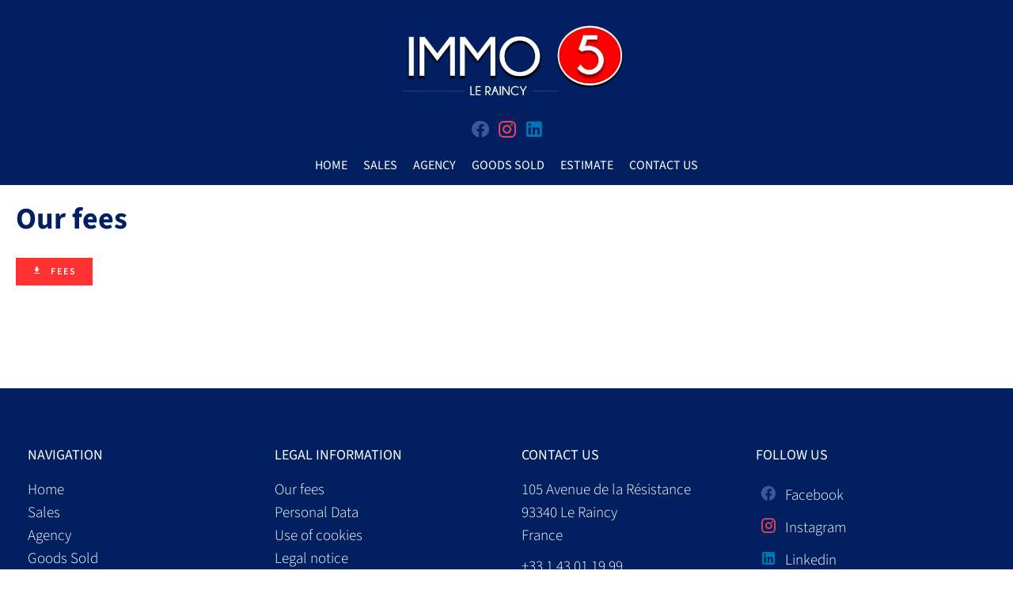

--- FILE ---
content_type: text/html; charset=UTF-8
request_url: https://immo5leraincy.com/en/legals/fees
body_size: 4474
content:
<!DOCTYPE html>
<html lang="en" prefix="og: http://ogp.me/ns#">
  <head>

                  <meta charset="UTF-8">
              <title>Our fees | IMMO5</title>
              <meta property="og:title" content="Our fees | IMMO5">
              <link rel="apple-touch-icon" sizes="180x180" href="https://d36vnx92dgl2c5.cloudfront.net/prod/Cello/2221/media/a06be26ad991985bbed666ed5d3e160d.webp">
              <link rel="icon" type="image/png" sizes="32x32" href="https://d36vnx92dgl2c5.cloudfront.net/prod/Cello/2221/media/1a1a91dab767388350a8255f0735144b.webp">
              <link rel="icon" type="image/png" sizes="16x16" href="https://d36vnx92dgl2c5.cloudfront.net/prod/Cello/2221/media/97e5644a02368e0c2e757558f4f3bb1b.webp">
              <link rel="manifest" href="/cache/prod/Cello/3845/site.webmanifest">
              <meta property="og:url" content="https://immo5leraincy.com/en/legals/fees">
              <link rel="alternate" href="https://immo5leraincy.com/fr/mentions-legales/honoraires" hreflang="x-default">
              <link rel="alternate" href="https://immo5leraincy.com/fr/mentions-legales/honoraires" hreflang="fr-fr">
              <link rel="alternate" href="https://immo5leraincy.com/en/legals/fees" hreflang="en-gb">
              <link rel="canonical" href="https://immo5leraincy.com/en/legals/fees">
              <meta name="viewport" content="width=device-width">
          
                                                          <link rel="stylesheet" href="https://d36vnx92dgl2c5.cloudfront.net/vendor/select2/dist/css/select2.min.css">                  <link rel="stylesheet" href="https://d36vnx92dgl2c5.cloudfront.net/cache/prod/Cello/3845/29cea3a2476e55d230c478fb11e3394530034f0b-v1763214492.css">            
                                        <script async src="https://cache.consentframework.com/js/pa/28975/c/u8hMx/stub?lang=en" ></script>                  <script async src="https://choices.consentframework.com/js/pa/28975/c/u8hMx/cmp?lang=en" ></script>                                    <script async src="https://www.googletagmanager.com/gtag/js?id=UA-156815509-2" ></script>                  <script>
  window.dataLayer = window.dataLayer || [];
  function gtag(){dataLayer.push(arguments);}
  gtag('js', new Date());

  gtag('config', 'UA-156815509-2');
</script>
                                                
    
    

        
  </head>
  <body class="one-column chrome   eupopup eupopup-bottom">

    <div class="g-recaptcha"></div>
    
    
      <header>
    <div>
      <div data-id="0" class="zone zone-header-left ">

  <div id="691fcb1d0ad81-1" data-module-id="348212" data-instance="1" data-model-namespace="413aadc001aa"
      class="module module-348212 template-2 logo-template-2 module-logo "
            ><a href="/en/" ><img src="https://d36vnx92dgl2c5.cloudfront.net/prod/Cello/2221/media/7e76c1d55fe73888972821febcc6d30b.webp"  alt="logo" /></a></div>
  <div id="691fcb1d0ae79-1" data-module-id="356884" data-instance="1" data-model-namespace="90d3fa2a453b"
      class="module module-356884 template-1 social-menu-template-1 module-social-menu "
            ><ul><li class="social facebook"><a href="https://fr-fr.facebook.com/IMMO5LERAINCY/" target="_blank" rel="me"><i class="mdi mdi-facebook"></i><span>Facebook</span></a></li><li class="social instagram"><a href="https://www.instagram.com/immo5leraincy_/" target="_blank" rel="me"><i class="mdi mdi-instagram"></i><span>Instagram</span></a></li><li class="social linkedin"><a href="https://fr.linkedin.com/company/immo5-noisy-le-grand" target="_blank" rel="me"><i class="mdi mdi-linkedin"></i><span>Linkedin</span></a></li></ul></div>

</div>


      <div data-id="1" class="zone zone-header-right ">

  <div id="691fcb1d0ae27-1" data-module-id="348269" data-instance="1" data-model-namespace="e5a0922ca23d"
      class="module module-348269 template-1 cluster-template-1 module-cluster "
            ><div id="691fcb1d0c120-1" data-module-id="360990" data-instance="1" data-model-namespace="d2e9419373c8"
      class="module module-360990 template-1 cms-template-1 module-cms only-text "
            ><ul><li><a href="tel:+33143011999"><i class="mdi mdi-phone"></i></a></li><li><a href="mailto:immo5leraincy@wanadoo.fr"><i class="mdi mdi-email"></i></a></li></ul></div><div id="691fcb1d0c15e-1" data-module-id="348270" data-instance="1" data-model-namespace="1b15e66aeeda"
      class="module module-348270 template-2 lead-template-2 module-lead "
            ><div id="popup-691fcb1d0c15e-1" class=" popup-module-lead popup-module-348270 template-2 mfp-hide"><form name="lead-form-348270" method="post"><div class="field civility choice"><select id="lead-form-348270_civility" name="lead-form-348270[civility]" class=""><option value="Mrs.|Madame" class="tab-0" data-tab="0">Mrs.</option><option value="Ms.|Mademoiselle" class="tab-0" data-tab="0">Ms.</option><option value="Mr.|Monsieur" class="tab-0" data-tab="0">Mr.</option></select></div><div class="field first_name text"><input type="text" id="lead-form-348270_first_name" name="lead-form-348270[first_name]" required="required" placeholder="Firstname" class="" /></div><div class="field last_name text"><input type="text" id="lead-form-348270_last_name" name="lead-form-348270[last_name]" required="required" placeholder="Lastname" class="" /></div><div class="field email email"><input type="email" id="lead-form-348270_email" name="lead-form-348270[email]" required="required" placeholder="e-mail" class="" /></div><div class="fields-wrapper"><div class="line-wrapper form-basic"><div class="field category choice"><select id="lead-form-348270_search_category" name="lead-form-348270[search][category]" class=""><option value="Sale|1" class="tab-0" data-tab="0">Sale</option><option value="Rental|2" class="tab-0" data-tab="0">Rental</option></select></div><div class="field type choice"><select id="lead-form-348270_search_type" name="lead-form-348270[search][type][]" class="multiple" multiple="multiple"><option value="Apartment|1" class="tab-0" data-tab="0">Apartment</option><option value="House|2" class="tab-0" data-tab="0">House</option><option value="Land|3" class="tab-0" data-tab="0">Land</option><option value="Business|4" class="tab-0" data-tab="0">Business</option><option value="Building|6" class="tab-0" data-tab="0">Building</option><option value="Office|7" class="tab-0" data-tab="0">Office</option><option value="Warehouse|9" class="tab-0" data-tab="0">Warehouse</option></select></div><div class="field city choice"><select id="lead-form-348270_search_city" name="lead-form-348270[search][city][]" class="multiple autocomplete" multiple="multiple"></select></div><div class="field room_min number"><input type="text" id="lead-form-348270_search_room_min" name="lead-form-348270[search][room_min]" placeholder="Room min" class="" /></div><div class="field area_min number"><input type="text" id="lead-form-348270_search_area_min" name="lead-form-348270[search][area_min]" placeholder="Area min" class="" /></div><div class="field price_max number"><input type="text" id="lead-form-348270_search_price_max" name="lead-form-348270[search][price_max]" placeholder="Price max" class="" /></div><div class="field recaptcha recaptcha"><script>

                    window.onloadCallback = function() {
                        $('.g-recaptcha').each(function(i, v) {
                            const $placeholder = $(this)

                            $placeholder.data('widget-id', i);

                            grecaptcha.render( this, {
                                callback: function( token ) {

                                    return new Promise(function(resolve, reject) {
                                    if( grecaptcha === undefined ) {
                                        console.log( 'reCaptcha not defined' )
                                        reject()
                                    }

                                    var response = grecaptcha.getResponse( $placeholder.data('widget-id') )
                                    if( !response ) {
                                        console.log( 'Could not get reCaptcha response' )
                                        reject()
                                    }

                                    const $form = $placeholder.closest('form')

                                    $form.find('.g-recaptcha-response').val( token )
                                    // Add a class that will be used to bypass the prevented submit event
                                    $form.addClass('recap-done')
                                    // submit by clicking the submit button of your form
                                    .find('[type="submit"]').trigger('click')
                                    resolve()
                                    grecaptcha.reset( $placeholder.data('widget-id') )
                                    })
                                },
                                sitekey: '6LctG6wUAAAAALSwjJO9bWoLzy3gi7yZn305f91K',
                                size: 'invisible', // This makes the real reCaptcha V2 Invisible
                            });
                        });
                    };

                </script><div class="g-recaptcha" data-sitekey="6LctG6wUAAAAALSwjJO9bWoLzy3gi7yZn305f91K"></div></div><button type="submit" id="lead-form-348270_submit" name="lead-form-348270[submit]" class="submit">
                Send
    </button></div></div></form></div><a class="popup-open-link-wrapper" href="#popup-691fcb1d0c15e-1" id="open-popup-link-691fcb1d0c15e-1"><i class="mdi mdi-bell-ring-outline"></i><span>e-mail alert</span></a></div><div id="691fcb1d0c1a6-1" data-module-id="348213" data-instance="1" data-model-namespace="1e3938e29e85"
      class="module module-348213 template-1 social-menu-template-1 module-social-menu "
            ><ul><li class="social facebook"><a href="https://fr-fr.facebook.com/IMMO5LERAINCY/" target="_blank" rel="me"><i class="mdi mdi-facebook"></i><span>Facebook</span></a></li><li class="social instagram"><a href="https://www.instagram.com/immo5leraincy_/" target="_blank" rel="me"><i class="mdi mdi-instagram"></i><span>Instagram</span></a></li><li class="social linkedin"><a href="https://fr.linkedin.com/company/immo5-noisy-le-grand" target="_blank" rel="me"><i class="mdi mdi-linkedin"></i><span>Linkedin</span></a></li></ul></div><div id="691fcb1d0c1c0-1" data-module-id="348271" data-instance="1" data-model-namespace="7f4736456218"
      class="module module-348271 template-1 language-template-1 module-language "
            ><div class="hack ApiFieldGroup"><p class="CaptationContent" title="en"><span>en</span></p></div><div class="field-group" data-label="en"><div class="content" style="display:none;"><ul><li ><a href="/fr/mentions-legales/honoraires"><span class="culture">
																			français
																	</span></a></li><li  class="current" ><a href="/en/legals/fees"><span class="culture">
																			English
																	</span></a></li></ul></div></div></div></div>
  <nav id="691fcb1d0ae3e-1" data-module-id="348214" data-instance="1" data-model-namespace="ef718c604d73"
      class="module module-348214 template-1 menu-template-1 module-menu main column "
            ><button><i class="mdi mdi-menu"></i></button><ul><li><a href="/en/" target="_self"  data-current=""><i class="mdi mdi-home"></i><span>Home</span></a></li><li><a href="/en/sales" target="_self"  data-current=""><span>Sales</span></a></li><li><a href="/en/our-agency" target="_self"  data-current=""><span>Agency</span></a></li><li><a href="/en/goods-sold" target="_self"  data-current=""><span>Goods Sold</span></a></li><li><a href="/en/estimate" target="_self"  data-current=""><span>Estimate</span></a></li><li><a href="/en/contact-us" target="_self"  data-current=""><span>Contact us</span></a></li></ul></nav>

</div>


    </div>
  </header>

  <div class="wrapper">
      <div data-id="2" class="zone zone-full-width ">


</div>


  <div data-id="3" class="zone zone-top-content ">


</div>


  <div data-id="4" class="zone zone-content ">

  <div id="691fcb1d0ae0a-1" data-module-id="348252" data-instance="1" data-model-namespace="e29d2bed5c85"
      class="module module-348252 template-8 agency-template-8 module-agency multiple "
            ><div class="module-header"><h1 class="module-header-title">Our fees</h1></div><div class="agency-fees"><a class="button" href="https://api.apimo.pro/document_agency/6768?secret=439267a426" target="_blank"><i class="mdi mdi-download"></i><span>Fees</span></a></div><div class="agency-fees"></div></div>

</div>


  <div data-id="5" class="zone zone-bottom-content ">


</div>


  </div>

  <footer>
    <div data-id="6" class="zone zone-footer ">

  <nav id="691fcb1d0ade4-1" data-module-id="348215" data-instance="1" data-model-namespace="f1998877906f"
      class="module module-348215 template-1 menu-template-1 module-menu column "
            ><div class="module-header"><span class="module-header-title">Navigation</span></div><ul><li><a href="/en/" target="_self"  data-current=""><i class="mdi mdi-home"></i><span>Home</span></a></li><li><a href="/en/sales" target="_self"  data-current=""><span>Sales</span></a></li><li><a href="/en/our-agency" target="_self"  data-current=""><span>Agency</span></a></li><li><a href="/en/goods-sold" target="_self"  data-current=""><span>Goods Sold</span></a></li><li><a href="/en/estimate" target="_self"  data-current=""><span>Estimate</span></a></li><li><a href="/en/contact-us" target="_self"  data-current=""><span>Contact us</span></a></li></ul></nav>
  <nav id="691fcb1d0ae50-1" data-module-id="348216" data-instance="1" data-model-namespace="abeaf00116bd"
      class="module module-348216 template-1 menu-template-1 module-menu column "
            ><div class="module-header"><span class="module-header-title">Legal information</span></div><ul><li class="current "><a href="/en/legals/fees" target="_self"  data-current="1"><span>Our fees</span></a></li><li><a href="/en/personal-data" target="_self"  data-current=""><span>Personal Data</span></a></li><li><a href="/en/use-of-cookies" target="_self"  data-current=""><span>Use of cookies</span></a></li><li><a href="/en/legal-notice" target="_self"  data-current=""><span>Legal notice</span></a></li></ul></nav>
  <div id="691fcb1d0ae8e-1" data-module-id="348256" data-instance="1" data-model-namespace="75459c5796ae"
      class="module module-348256 template-7 agency-template-7 module-agency multiple "
            ><div class="module-header"><span class="module-header-title">Contact us</span></div><ul><li class="agency"><p class="address">
											105 Avenue de la Résistance<br><span class="zipcode">93340</span>
						Le Raincy<br>
																France
									</p><p><span class="phone"><a href="tel:+33 1 43 01 19 99">+33 1 43 01 19 99</a></span><br><span class="email"><a href="mailto:contact@immo5leraincy.com">contact@immo5leraincy.com</a></span><br></p></li><li class="agency"><p class="address">
											105 Avenue de la Résistance<br><span class="zipcode">93340</span>
						Le Raincy<br>
																France
									</p><p><span class="phone"><a href="tel:+33 1 43 01 19 99">+33 1 43 01 19 99</a></span><br><span class="email"><a href="mailto:immo5leraincy@wanadoo.fr">immo5leraincy@wanadoo.fr</a></span><br></p></li></ul></div>
  <div id="691fcb1d0aea2-1" data-module-id="348218" data-instance="1" data-model-namespace="3a44a5f2241f"
      class="module module-348218 template-1 social-menu-template-1 module-social-menu "
            ><div class="module-header"><span class="module-header-title">Follow us</span></div><ul><li class="social facebook"><a href="https://fr-fr.facebook.com/IMMO5LERAINCY/" target="_blank" rel="me"><i class="mdi mdi-facebook"></i><span>Facebook</span></a></li><li class="social instagram"><a href="https://www.instagram.com/immo5leraincy_/" target="_blank" rel="me"><i class="mdi mdi-instagram"></i><span>Instagram</span></a></li><li class="social linkedin"><a href="https://fr.linkedin.com/company/immo5-noisy-le-grand" target="_blank" rel="me"><i class="mdi mdi-linkedin"></i><span>Linkedin</span></a></li></ul></div>

</div>


    <div data-id="7" class="zone zone-legal ">

  <div id="691fcb1d0ae65-1" data-module-id="348261" data-instance="1" data-model-namespace="2ef9130a083c"
      class="module module-348261 template-3 legal-template-3 module-legal template3 "
            ><nav><ul><li><a href="/en/">
					©2025
					IMMO 5 Le Raincy
				</a></li><li ><a href="/en/legal-notice">Legal notice</a></li><li  class="current" ><a href="/en/legals/fees">Agency fees</a></li><li><a href='javascript:Sddan.cmp.displayUI()'>Change cookies settings</a></li><li><a href="https://apimo.net/fr/site-internet/">
										Design by <span>Apimo™</span></a></li></ul></nav></div>

</div>


  </footer>

                      <link media="print"onload="this.media='all'"rel="stylesheet" href="https://d36vnx92dgl2c5.cloudfront.net/static/Realtix/Global/mdi/css/materialdesignicons.min.css">                  <link media="print"onload="this.media='all'"rel="stylesheet" href="https://d36vnx92dgl2c5.cloudfront.net/vendor/kernel-webfont/build/css/icons.css">                                                
    
                  <script src="https://d36vnx92dgl2c5.cloudfront.net/cache/prod/Cello/3845/model/793a4ae257e09eb3923d0c77c891e1af455c597e-v1763691293.1851.js" ></script>                                                      <script src="https://d36vnx92dgl2c5.cloudfront.net/vendor/jquery/dist/jquery.min.js" ></script>                                                      <script src="https://d36vnx92dgl2c5.cloudfront.net/vendor/select2/dist/js/select2.full.min.js" ></script>                  <script src="https://d36vnx92dgl2c5.cloudfront.net/cache/prod/Cello/3845/64218045466bf439f3190ffccc703e9c93a2a6e2-v1763214492.js" ></script>        
        
    
    <div class="recaptcha-terms">
      <p>This site is protected by reCAPTCHA and the Google <a target="_blank" href="https://policies.google.com/privacy">Privacy Policy</a> and <a target="_blank" href="https://policies.google.com/terms">Terms of Service</a> apply.</p>
    </div>

  </body>
</html>
